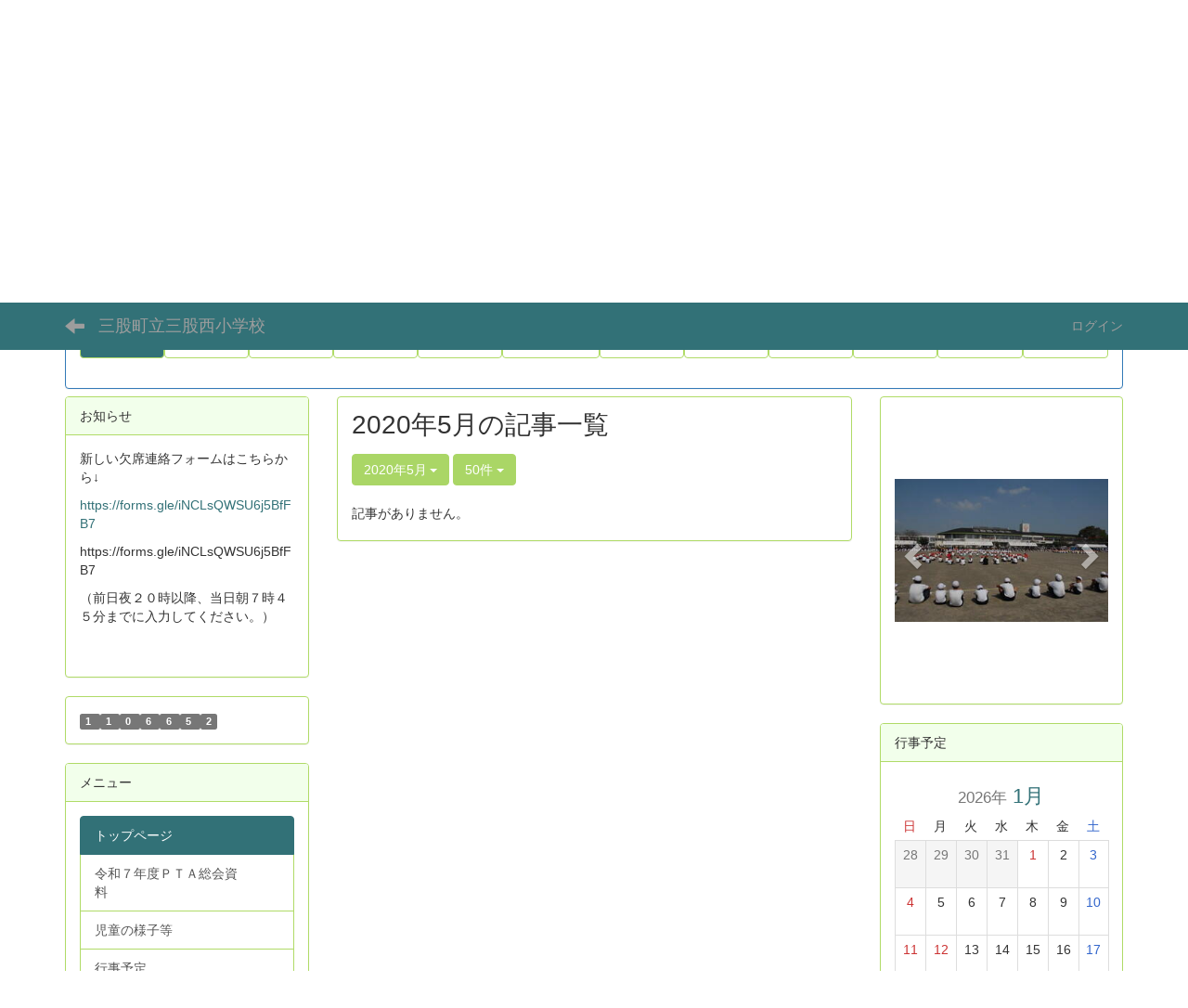

--- FILE ---
content_type: text/html; charset=UTF-8
request_url: https://cms.miyazaki-c.ed.jp/1339/blogs/blog_entries/year_month/30/limit:50/year_month:2020-05?frame_id=67
body_size: 82334
content:
<!DOCTYPE html>
<html lang="ja" ng-app="NetCommonsApp">
	<head>
		<meta charset="utf-8">
		<meta http-equiv="X-UA-Compatible" content="IE=edge">
		<meta name="viewport" content="width=device-width, initial-scale=1">

		<title>トップページ - 三股町立三股西小学校</title>

		<link href="/1339/nc_favicon.ico?1707660674" type="image/x-icon" rel="icon"/><link href="/1339/nc_favicon.ico?1707660674" type="image/x-icon" rel="shortcut icon"/><meta name="description" content="三股町立三股西小学校のWebサイト"/><meta name="keywords" content="宮崎,学校,教育,三股西小学校,三股,小学校,"/><meta name="robots" content="index,follow"/><meta name="copyright" content="Copyright © 三股西小学校 All Rights Reserved."/><meta name="author" content="三股町立三股西小学校"/>
	<link rel="stylesheet" type="text/css" href="/1339/components/bootstrap/dist/css/bootstrap.min.css?1550073338"/>
	<link rel="stylesheet" type="text/css" href="/1339/components/eonasdan-bootstrap-datetimepicker/build/css/bootstrap-datetimepicker.min.css?1608211521"/>
	<link rel="stylesheet" type="text/css" href="/1339/css/net_commons/style.css?1748326617"/>
<link rel="stylesheet" type="text/css" href="/1339/css/workflow/style.css?1696868187"/><link rel="stylesheet" type="text/css" href="/1339/css/likes/style.css?1696844490"/><link rel="stylesheet" type="text/css" href="/1339/css/categories/style.css?1696834130"/><link rel="stylesheet" type="text/css" href="/1339/css/pages/style.css?1696852984"/><link rel="stylesheet" type="text/css" href="/1339/css/boxes/style.css?1696832924"/><link rel="stylesheet" type="text/css" href="/1339/css/blogs/blogs.css?1705623273"/><link rel="stylesheet" type="text/css" href="/1339/css/menus/style.css?1696845998"/><link rel="stylesheet" type="text/css" href="/1339/css/topics/style.css?1696865445"/><link rel="stylesheet" type="text/css" href="/1339/css/links/style.css?1753313552"/><link rel="stylesheet" type="text/css" href="/1339/css/blocks/style.css?1696832320"/><link rel="stylesheet" type="text/css" href="/1339/css/photo_albums/photo_albums.css?1696853286"/><link rel="stylesheet" type="text/css" href="/1339/css/calendars/calendars.css?1748325365"/><link rel="stylesheet" type="text/css" href="/1339/css/frames/style.css?1696842679"/><link rel="stylesheet" type="text/css" href="/1339/css/users/style.css?1696866957"/><link rel="stylesheet" type="text/css" href="/1339/css/user_attributes/style.css?1696865747"/><link rel="stylesheet" type="text/css" href="/1339/css/wysiwyg/style.css?1696868489"/>
	<link rel="stylesheet" type="text/css" href="/1339/css/bootstrap.min.css?1707660674"/>
	<link rel="stylesheet" type="text/css" href="/1339/theme/DefaultGreen/css/style.css?1707660674"/>

	<script type="text/javascript" src="/1339/components/jquery/dist/jquery.min.js?1693229950"></script>
	<script type="text/javascript" src="/1339/components/bootstrap/dist/js/bootstrap.min.js?1550073338"></script>
	<script type="text/javascript" src="/1339/components/angular/angular.min.js?1649369438"></script>
	<script type="text/javascript" src="/1339/components/angular-animate/angular-animate.js?1649369438"></script>
	<script type="text/javascript" src="/1339/components/angular-bootstrap/ui-bootstrap-tpls.min.js?1485610379"></script>
	<script type="text/javascript" src="/1339/js/net_commons/base.js?1748326617"></script>

<script>
NetCommonsApp.constant('NC3_URL', '/1339');
NetCommonsApp.constant('LOGIN_USER', {"id":null});
NetCommonsApp.constant('TITLE_ICON_URL', '/1339');
</script>


<script type="text/javascript" src="/1339/js/likes/likes.js?1696844490"></script><script type="text/javascript" src="/1339/js/net_commons/title_icon_picker.js?1748326617"></script><script type="text/javascript" src="/1339/js/boxes/boxes.js?1696832924"></script><script type="text/javascript" src="/1339/js/blogs/blogs.js?1705623273"></script><script type="text/javascript" src="/1339/js/menus/menus.js?1696845998"></script><script type="text/javascript" src="/1339/js/topics/topics.js?1696865445"></script><script type="text/javascript" src="/1339/js/links/links.js?1753313552"></script><script type="text/javascript" src="/1339/components/moment/min/moment.min.js?1703673318"></script><script type="text/javascript" src="/1339/components/moment/min/moment-with-locales.min.js?1703673318"></script><script type="text/javascript" src="/1339/js/calendars/calendars.js?1748325365"></script><script type="text/javascript" src="/1339/js/users/users.js?1696866957"></script><script type="text/x-mathjax-config">
//<![CDATA[
MathJax.Hub.Config({
	skipStartupTypeset: true,
	tex2jax: {
		inlineMath: [['$$','$$'], ['\\\\(','\\\\)']],
		displayMath: [['\\\\[','\\\\]']]
	},
	asciimath2jax: {
		delimiters: [['$$','$$']]
	}
});

//]]>
</script><script type="text/javascript" src="/1339/components/MathJax/MathJax.js?config=TeX-MML-AM_CHTML"></script><script type="text/javascript">
//<![CDATA[
$(document).ready(function(){
	MathJax.Hub.Queue(['Typeset', MathJax.Hub, 'nc-container']);
});

//]]>
</script>	</head>

	<body class=" body-nologgedin" ng-controller="NetCommons.base">
		
		

<header id="nc-system-header" class="nc-system-header-nologgedin">
	<nav class="navbar navbar-inverse navbar-fixed-top" role="navigation">
		<div class="container clearfix text-nowrap">
			<div class="navbar-header">
				<button type="button" class="navbar-toggle" data-toggle="collapse" data-target="#nc-system-header-navbar">
					<span class="sr-only">Toggle navigation</span>
					<span class="icon-bar"></span>
					<span class="icon-bar"></span>
					<span class="icon-bar"></span>
				</button>

									<a href="/1339/" class="nc-page-refresh pull-left visible-xs navbar-brand"><span class="glyphicon glyphicon-arrow-left"> </span></a>					<a href="/1339/" class="nc-page-refresh pull-left hidden-xs navbar-brand"><span class="glyphicon glyphicon-arrow-left"> </span></a>				
				<a href="/1339/" class="navbar-brand">三股町立三股西小学校</a>			</div>
			<div id="nc-system-header-navbar" class="navbar-collapse collapse">
				<ul class="nav navbar-nav navbar-right">
					
					
					
					
					
																	<li>
							<a href="/1339/auth/login">ログイン</a>						</li>
					
				</ul>
			</div>
		</div>
	</nav>
</header>


<div id="loading" class="nc-loading" ng-show="sending" ng-cloak>
	<img src="/1339/img/net_commons/loading.svg?1748326617" alt=""/></div>

		<main id="nc-container" class="container" ng-init="hashChange()">
			
<header id="container-header">
	
<div class="boxes-1">
	<div id="box-17">
<section class="frame panel panel-default nc-content plugin-announcements">
	
	<div class="panel-body block">
		

	<article>
		<div style="color:rgb(204,204,204);">三股町立三股西小学校のWebサイトへようこそ </div><img title="三股町立三股西小学校" style="margin-left:0px;margin-right:0px;border:0px solid rgb(204,204,204);float:none;" alt="三股町立三股西小学校" class="img-responsive nc3-img nc3-img-block" src="https://cms.miyazaki-c.ed.jp/1339/wysiwyg/image/download/1/1/big" /><br style="clear:both;" />	</article>
	</div>
</section>

<section class="frame panel panel-primary nc-content plugin-menus">
			<div class="panel-heading clearfix">
						<span>メニュー</span>

					</div>
	
	<div class="panel-body block">
		<nav ng-controller="MenusController">
<ul class="list-group nav nav-pills nav-justified menu-footer-tabs">
	<li class="active" ng-click="linkClick('MenuFramesPageFooter924')"><a href="/1339/" id="MenuFramesPageFooter924" title="トップページ" class="clearfix"><span>トップページ</span></a></li><li ng-click="linkClick('MenuFramesPageFooter9243')"><a href="/1339/page_20240415011550" id="MenuFramesPageFooter9243" title="令和７年度ＰＴＡ総会資料" class="clearfix"><span>令和７年度ＰＴＡ総会資料</span></a></li><li ng-click="linkClick('MenuFramesPageFooter9231')"><a href="/1339/児童の様子等" id="MenuFramesPageFooter9231" title="児童の様子等" class="clearfix"><span>児童の様子等</span></a></li><li ng-click="linkClick('MenuFramesPageFooter9223')"><a href="/1339/行事予定" id="MenuFramesPageFooter9223" title="行事予定" class="clearfix"><span>行事予定</span></a></li><li ng-click="linkClick('MenuFramesPageFooter9222')"><a href="/1339/三股西小について" id="MenuFramesPageFooter9222" title="三股西小について" class="clearfix"><span>三股西小について</span></a></li><li ng-click="linkClick('MenuFramesPageFooter9233')"><a href="/1339/お知らせ（文書等）" id="MenuFramesPageFooter9233" title="お知らせ（文書等）" class="clearfix"><span>お知らせ（文書等）</span></a></li><li role="presentation" class="dropdown" ng-click="linkClick('MenuFramesPageFooter9235')"><a href="#" id="MenuFramesPageFooter9235" title="校時程" class="clearfix dropdown-toggle" data-toggle="dropdown" href="" role="button" aria-haspopup="true" aria-expanded="false"><span>校時程</span> <span class="caret"></span></a><ul class="dropdown-menu"><li class="dropdown-header">校時程</li><li role="separator" class="divider"></li></li><li><a href="/1339/page_20240402052956/page_20240402053703" id="MenuFramesPageFooter9236" class="clearfix menu-tree-0"><span class="pull-left">校時程</span><span class="pull-right"></span></a></li></ul></li><li role="presentation" class="dropdown" ng-click="linkClick('MenuFramesPageFooter9240')"><a href="/1339/page_20240408061542" id="MenuFramesPageFooter9240" title="月別行事予定表" class="clearfix dropdown-toggle"><span>月別行事予定表</span> <span class="caret"></span></a></li><li ng-click="linkClick('MenuFramesPageFooter9226')"><a href="/1339/交通アクセス" id="MenuFramesPageFooter9226" title="交通アクセス" class="clearfix"><span>交通アクセス</span></a></li><li ng-click="linkClick('MenuFramesPageFooter9227')"><a href="/1339/いじめ防止基本方針" id="MenuFramesPageFooter9227" title="いじめ防止基本方針" class="clearfix"><span>いじめ防止基本方針</span></a></li><li ng-click="linkClick('MenuFramesPageFooter9225')"><a href="/1339/リンク" id="MenuFramesPageFooter9225" title="リンク" class="clearfix"><span>リンク</span></a></li><li ng-click="linkClick('MenuFramesPageFooter9234')"><a href="/1339/購買部価格表" id="MenuFramesPageFooter9234" title="購買部価格表" class="clearfix"><span>購買部価格表</span></a></li></ul>
</nav>	</div>
</section>
</div></div>
</header>

			<div class="row">
				<div id="container-main" role="main" class="col-md-6 col-md-push-3">
<section id="frame-67" class="frame panel panel-default nc-content plugin-blogs">
	
	<div class="panel-body block">
		
<article class="blogEntries index " ng-controller="Blogs.Entries" ng-init="init(67)">
	<h1 class="blogs_blogTitle">2020年5月の記事一覧</h1>

	<header class="clearfix blogs_navigation_header">
		<div class="pull-left">
			<span class="dropdown">
				<button class="btn btn-default dropdown-toggle" type="button" id="dropdownMenu1" data-toggle="dropdown" aria-expanded="true">
					<span class="pull-left nc-drop-down-ellipsis">
						2020年5月					</span>
					<span class="pull-right">
						<span class="caret"></span>
					</span>
				</button>
				<ul class="dropdown-menu" role="menu" aria-labelledby="dropdownMenu1">
					<li role="presentation"><a role="menuitem" tabindex="-1" href="/1339/blogs/blog_entries/index/30?frame_id=67">全ての記事</a></li>

											<li role="presentation" class="dropdown-header">カテゴリ</li>

						


	<li>
		<a href="/1339/blogs/blog_entries/index/30/category_id:16?frame_id=67">今日の出来事</a>	</li>
	<li>
		<a href="/1339/blogs/blog_entries/index/30/category_id:17?frame_id=67">連絡事項</a>	</li>
	<li>
		<a href="/1339/blogs/blog_entries/index/30/category_id:18?frame_id=67">報告事項</a>	</li>
	<li>
		<a href="/1339/blogs/blog_entries/index/30/category_id:19?frame_id=67">ニュース</a>	</li>
	<li>
		<a href="/1339/blogs/blog_entries/index/30/category_id:20?frame_id=67">総合学習</a>	</li>


					
					<li role="presentation" class="divider"></li>

					<li role="presentation" class="dropdown-header">アーカイブ</li>
					
						<li role="presentation"><a role="menuitem" tabindex="-1" href="/1339/blogs/blog_entries/year_month/30/year_month:2026-01?frame_id=67">2026年1月 (13)</a></li>
					
						<li role="presentation"><a role="menuitem" tabindex="-1" href="/1339/blogs/blog_entries/year_month/30/year_month:2025-12?frame_id=67">2025年12月 (18)</a></li>
					
						<li role="presentation"><a role="menuitem" tabindex="-1" href="/1339/blogs/blog_entries/year_month/30/year_month:2025-11?frame_id=67">2025年11月 (18)</a></li>
					
						<li role="presentation"><a role="menuitem" tabindex="-1" href="/1339/blogs/blog_entries/year_month/30/year_month:2025-10?frame_id=67">2025年10月 (21)</a></li>
					
						<li role="presentation"><a role="menuitem" tabindex="-1" href="/1339/blogs/blog_entries/year_month/30/year_month:2025-09?frame_id=67">2025年9月 (20)</a></li>
					
						<li role="presentation"><a role="menuitem" tabindex="-1" href="/1339/blogs/blog_entries/year_month/30/year_month:2025-08?frame_id=67">2025年8月 (4)</a></li>
					
						<li role="presentation"><a role="menuitem" tabindex="-1" href="/1339/blogs/blog_entries/year_month/30/year_month:2025-07?frame_id=67">2025年7月 (20)</a></li>
					
						<li role="presentation"><a role="menuitem" tabindex="-1" href="/1339/blogs/blog_entries/year_month/30/year_month:2025-06?frame_id=67">2025年6月 (23)</a></li>
					
						<li role="presentation"><a role="menuitem" tabindex="-1" href="/1339/blogs/blog_entries/year_month/30/year_month:2025-05?frame_id=67">2025年5月 (23)</a></li>
					
						<li role="presentation"><a role="menuitem" tabindex="-1" href="/1339/blogs/blog_entries/year_month/30/year_month:2025-04?frame_id=67">2025年4月 (15)</a></li>
					
						<li role="presentation"><a role="menuitem" tabindex="-1" href="/1339/blogs/blog_entries/year_month/30/year_month:2025-03?frame_id=67">2025年3月 (0)</a></li>
					
						<li role="presentation"><a role="menuitem" tabindex="-1" href="/1339/blogs/blog_entries/year_month/30/year_month:2025-02?frame_id=67">2025年2月 (1)</a></li>
					
						<li role="presentation"><a role="menuitem" tabindex="-1" href="/1339/blogs/blog_entries/year_month/30/year_month:2025-01?frame_id=67">2025年1月 (3)</a></li>
					
						<li role="presentation"><a role="menuitem" tabindex="-1" href="/1339/blogs/blog_entries/year_month/30/year_month:2024-12?frame_id=67">2024年12月 (3)</a></li>
					
						<li role="presentation"><a role="menuitem" tabindex="-1" href="/1339/blogs/blog_entries/year_month/30/year_month:2024-11?frame_id=67">2024年11月 (1)</a></li>
					
						<li role="presentation"><a role="menuitem" tabindex="-1" href="/1339/blogs/blog_entries/year_month/30/year_month:2024-10?frame_id=67">2024年10月 (2)</a></li>
					
						<li role="presentation"><a role="menuitem" tabindex="-1" href="/1339/blogs/blog_entries/year_month/30/year_month:2024-09?frame_id=67">2024年9月 (4)</a></li>
					
						<li role="presentation"><a role="menuitem" tabindex="-1" href="/1339/blogs/blog_entries/year_month/30/year_month:2024-08?frame_id=67">2024年8月 (1)</a></li>
					
						<li role="presentation"><a role="menuitem" tabindex="-1" href="/1339/blogs/blog_entries/year_month/30/year_month:2024-07?frame_id=67">2024年7月 (6)</a></li>
					
						<li role="presentation"><a role="menuitem" tabindex="-1" href="/1339/blogs/blog_entries/year_month/30/year_month:2024-06?frame_id=67">2024年6月 (4)</a></li>
					
						<li role="presentation"><a role="menuitem" tabindex="-1" href="/1339/blogs/blog_entries/year_month/30/year_month:2024-05?frame_id=67">2024年5月 (10)</a></li>
					
						<li role="presentation"><a role="menuitem" tabindex="-1" href="/1339/blogs/blog_entries/year_month/30/year_month:2024-04?frame_id=67">2024年4月 (4)</a></li>
					
						<li role="presentation"><a role="menuitem" tabindex="-1" href="/1339/blogs/blog_entries/year_month/30/year_month:2024-03?frame_id=67">2024年3月 (3)</a></li>
					
						<li role="presentation"><a role="menuitem" tabindex="-1" href="/1339/blogs/blog_entries/year_month/30/year_month:2024-02?frame_id=67">2024年2月 (4)</a></li>
					
						<li role="presentation"><a role="menuitem" tabindex="-1" href="/1339/blogs/blog_entries/year_month/30/year_month:2024-01?frame_id=67">2024年1月 (5)</a></li>
					
						<li role="presentation"><a role="menuitem" tabindex="-1" href="/1339/blogs/blog_entries/year_month/30/year_month:2023-12?frame_id=67">2023年12月 (0)</a></li>
					
						<li role="presentation"><a role="menuitem" tabindex="-1" href="/1339/blogs/blog_entries/year_month/30/year_month:2023-11?frame_id=67">2023年11月 (10)</a></li>
					
						<li role="presentation"><a role="menuitem" tabindex="-1" href="/1339/blogs/blog_entries/year_month/30/year_month:2023-10?frame_id=67">2023年10月 (4)</a></li>
					
						<li role="presentation"><a role="menuitem" tabindex="-1" href="/1339/blogs/blog_entries/year_month/30/year_month:2023-09?frame_id=67">2023年9月 (3)</a></li>
					
						<li role="presentation"><a role="menuitem" tabindex="-1" href="/1339/blogs/blog_entries/year_month/30/year_month:2023-08?frame_id=67">2023年8月 (2)</a></li>
					
						<li role="presentation"><a role="menuitem" tabindex="-1" href="/1339/blogs/blog_entries/year_month/30/year_month:2023-07?frame_id=67">2023年7月 (1)</a></li>
					
						<li role="presentation"><a role="menuitem" tabindex="-1" href="/1339/blogs/blog_entries/year_month/30/year_month:2023-06?frame_id=67">2023年6月 (3)</a></li>
					
						<li role="presentation"><a role="menuitem" tabindex="-1" href="/1339/blogs/blog_entries/year_month/30/year_month:2023-05?frame_id=67">2023年5月 (7)</a></li>
					
						<li role="presentation"><a role="menuitem" tabindex="-1" href="/1339/blogs/blog_entries/year_month/30/year_month:2023-04?frame_id=67">2023年4月 (1)</a></li>
					
						<li role="presentation"><a role="menuitem" tabindex="-1" href="/1339/blogs/blog_entries/year_month/30/year_month:2023-03?frame_id=67">2023年3月 (4)</a></li>
					
						<li role="presentation"><a role="menuitem" tabindex="-1" href="/1339/blogs/blog_entries/year_month/30/year_month:2023-02?frame_id=67">2023年2月 (1)</a></li>
					
						<li role="presentation"><a role="menuitem" tabindex="-1" href="/1339/blogs/blog_entries/year_month/30/year_month:2023-01?frame_id=67">2023年1月 (0)</a></li>
					
						<li role="presentation"><a role="menuitem" tabindex="-1" href="/1339/blogs/blog_entries/year_month/30/year_month:2022-12?frame_id=67">2022年12月 (2)</a></li>
					
						<li role="presentation"><a role="menuitem" tabindex="-1" href="/1339/blogs/blog_entries/year_month/30/year_month:2022-11?frame_id=67">2022年11月 (3)</a></li>
					
						<li role="presentation"><a role="menuitem" tabindex="-1" href="/1339/blogs/blog_entries/year_month/30/year_month:2022-10?frame_id=67">2022年10月 (10)</a></li>
					
						<li role="presentation"><a role="menuitem" tabindex="-1" href="/1339/blogs/blog_entries/year_month/30/year_month:2022-09?frame_id=67">2022年9月 (1)</a></li>
					
						<li role="presentation"><a role="menuitem" tabindex="-1" href="/1339/blogs/blog_entries/year_month/30/year_month:2022-08?frame_id=67">2022年8月 (2)</a></li>
					
						<li role="presentation"><a role="menuitem" tabindex="-1" href="/1339/blogs/blog_entries/year_month/30/year_month:2022-07?frame_id=67">2022年7月 (6)</a></li>
					
						<li role="presentation"><a role="menuitem" tabindex="-1" href="/1339/blogs/blog_entries/year_month/30/year_month:2022-06?frame_id=67">2022年6月 (4)</a></li>
					
						<li role="presentation"><a role="menuitem" tabindex="-1" href="/1339/blogs/blog_entries/year_month/30/year_month:2022-05?frame_id=67">2022年5月 (7)</a></li>
					
						<li role="presentation"><a role="menuitem" tabindex="-1" href="/1339/blogs/blog_entries/year_month/30/year_month:2022-04?frame_id=67">2022年4月 (3)</a></li>
					
						<li role="presentation"><a role="menuitem" tabindex="-1" href="/1339/blogs/blog_entries/year_month/30/year_month:2022-03?frame_id=67">2022年3月 (1)</a></li>
					
						<li role="presentation"><a role="menuitem" tabindex="-1" href="/1339/blogs/blog_entries/year_month/30/year_month:2022-02?frame_id=67">2022年2月 (1)</a></li>
					
						<li role="presentation"><a role="menuitem" tabindex="-1" href="/1339/blogs/blog_entries/year_month/30/year_month:2022-01?frame_id=67">2022年1月 (5)</a></li>
					
						<li role="presentation"><a role="menuitem" tabindex="-1" href="/1339/blogs/blog_entries/year_month/30/year_month:2021-12?frame_id=67">2021年12月 (5)</a></li>
					
						<li role="presentation"><a role="menuitem" tabindex="-1" href="/1339/blogs/blog_entries/year_month/30/year_month:2021-11?frame_id=67">2021年11月 (3)</a></li>
					
						<li role="presentation"><a role="menuitem" tabindex="-1" href="/1339/blogs/blog_entries/year_month/30/year_month:2021-10?frame_id=67">2021年10月 (11)</a></li>
					
						<li role="presentation"><a role="menuitem" tabindex="-1" href="/1339/blogs/blog_entries/year_month/30/year_month:2021-09?frame_id=67">2021年9月 (3)</a></li>
					
						<li role="presentation"><a role="menuitem" tabindex="-1" href="/1339/blogs/blog_entries/year_month/30/year_month:2021-08?frame_id=67">2021年8月 (4)</a></li>
					
						<li role="presentation"><a role="menuitem" tabindex="-1" href="/1339/blogs/blog_entries/year_month/30/year_month:2021-07?frame_id=67">2021年7月 (3)</a></li>
					
						<li role="presentation"><a role="menuitem" tabindex="-1" href="/1339/blogs/blog_entries/year_month/30/year_month:2021-06?frame_id=67">2021年6月 (7)</a></li>
					
						<li role="presentation"><a role="menuitem" tabindex="-1" href="/1339/blogs/blog_entries/year_month/30/year_month:2021-05?frame_id=67">2021年5月 (3)</a></li>
					
						<li role="presentation"><a role="menuitem" tabindex="-1" href="/1339/blogs/blog_entries/year_month/30/year_month:2021-04?frame_id=67">2021年4月 (2)</a></li>
					
						<li role="presentation"><a role="menuitem" tabindex="-1" href="/1339/blogs/blog_entries/year_month/30/year_month:2021-03?frame_id=67">2021年3月 (3)</a></li>
					
						<li role="presentation"><a role="menuitem" tabindex="-1" href="/1339/blogs/blog_entries/year_month/30/year_month:2021-02?frame_id=67">2021年2月 (4)</a></li>
					
						<li role="presentation"><a role="menuitem" tabindex="-1" href="/1339/blogs/blog_entries/year_month/30/year_month:2021-01?frame_id=67">2021年1月 (1)</a></li>
					
						<li role="presentation"><a role="menuitem" tabindex="-1" href="/1339/blogs/blog_entries/year_month/30/year_month:2020-12?frame_id=67">2020年12月 (0)</a></li>
					
						<li role="presentation"><a role="menuitem" tabindex="-1" href="/1339/blogs/blog_entries/year_month/30/year_month:2020-11?frame_id=67">2020年11月 (0)</a></li>
					
						<li role="presentation"><a role="menuitem" tabindex="-1" href="/1339/blogs/blog_entries/year_month/30/year_month:2020-10?frame_id=67">2020年10月 (0)</a></li>
					
						<li role="presentation"><a role="menuitem" tabindex="-1" href="/1339/blogs/blog_entries/year_month/30/year_month:2020-09?frame_id=67">2020年9月 (2)</a></li>
					
						<li role="presentation"><a role="menuitem" tabindex="-1" href="/1339/blogs/blog_entries/year_month/30/year_month:2020-08?frame_id=67">2020年8月 (0)</a></li>
					
						<li role="presentation"><a role="menuitem" tabindex="-1" href="/1339/blogs/blog_entries/year_month/30/year_month:2020-07?frame_id=67">2020年7月 (0)</a></li>
					
						<li role="presentation"><a role="menuitem" tabindex="-1" href="/1339/blogs/blog_entries/year_month/30/year_month:2020-06?frame_id=67">2020年6月 (2)</a></li>
					
						<li role="presentation"><a role="menuitem" tabindex="-1" href="/1339/blogs/blog_entries/year_month/30/year_month:2020-05?frame_id=67">2020年5月 (0)</a></li>
					
						<li role="presentation"><a role="menuitem" tabindex="-1" href="/1339/blogs/blog_entries/year_month/30/year_month:2020-04?frame_id=67">2020年4月 (0)</a></li>
					
						<li role="presentation"><a role="menuitem" tabindex="-1" href="/1339/blogs/blog_entries/year_month/30/year_month:2020-03?frame_id=67">2020年3月 (2)</a></li>
					
						<li role="presentation"><a role="menuitem" tabindex="-1" href="/1339/blogs/blog_entries/year_month/30/year_month:2020-02?frame_id=67">2020年2月 (7)</a></li>
					
						<li role="presentation"><a role="menuitem" tabindex="-1" href="/1339/blogs/blog_entries/year_month/30/year_month:2020-01?frame_id=67">2020年1月 (7)</a></li>
					
						<li role="presentation"><a role="menuitem" tabindex="-1" href="/1339/blogs/blog_entries/year_month/30/year_month:2019-12?frame_id=67">2019年12月 (6)</a></li>
					
						<li role="presentation"><a role="menuitem" tabindex="-1" href="/1339/blogs/blog_entries/year_month/30/year_month:2019-11?frame_id=67">2019年11月 (10)</a></li>
					
						<li role="presentation"><a role="menuitem" tabindex="-1" href="/1339/blogs/blog_entries/year_month/30/year_month:2019-10?frame_id=67">2019年10月 (9)</a></li>
					
						<li role="presentation"><a role="menuitem" tabindex="-1" href="/1339/blogs/blog_entries/year_month/30/year_month:2019-09?frame_id=67">2019年9月 (5)</a></li>
					
						<li role="presentation"><a role="menuitem" tabindex="-1" href="/1339/blogs/blog_entries/year_month/30/year_month:2019-08?frame_id=67">2019年8月 (3)</a></li>
					
						<li role="presentation"><a role="menuitem" tabindex="-1" href="/1339/blogs/blog_entries/year_month/30/year_month:2019-07?frame_id=67">2019年7月 (7)</a></li>
					
						<li role="presentation"><a role="menuitem" tabindex="-1" href="/1339/blogs/blog_entries/year_month/30/year_month:2019-06?frame_id=67">2019年6月 (8)</a></li>
					
						<li role="presentation"><a role="menuitem" tabindex="-1" href="/1339/blogs/blog_entries/year_month/30/year_month:2019-05?frame_id=67">2019年5月 (6)</a></li>
					
						<li role="presentation"><a role="menuitem" tabindex="-1" href="/1339/blogs/blog_entries/year_month/30/year_month:2019-04?frame_id=67">2019年4月 (6)</a></li>
					
						<li role="presentation"><a role="menuitem" tabindex="-1" href="/1339/blogs/blog_entries/year_month/30/year_month:2019-03?frame_id=67">2019年3月 (7)</a></li>
					
						<li role="presentation"><a role="menuitem" tabindex="-1" href="/1339/blogs/blog_entries/year_month/30/year_month:2019-02?frame_id=67">2019年2月 (5)</a></li>
					
						<li role="presentation"><a role="menuitem" tabindex="-1" href="/1339/blogs/blog_entries/year_month/30/year_month:2019-01?frame_id=67">2019年1月 (10)</a></li>
					
						<li role="presentation"><a role="menuitem" tabindex="-1" href="/1339/blogs/blog_entries/year_month/30/year_month:2018-12?frame_id=67">2018年12月 (6)</a></li>
					
						<li role="presentation"><a role="menuitem" tabindex="-1" href="/1339/blogs/blog_entries/year_month/30/year_month:2018-11?frame_id=67">2018年11月 (9)</a></li>
					
						<li role="presentation"><a role="menuitem" tabindex="-1" href="/1339/blogs/blog_entries/year_month/30/year_month:2018-10?frame_id=67">2018年10月 (7)</a></li>
					
						<li role="presentation"><a role="menuitem" tabindex="-1" href="/1339/blogs/blog_entries/year_month/30/year_month:2018-09?frame_id=67">2018年9月 (7)</a></li>
					
						<li role="presentation"><a role="menuitem" tabindex="-1" href="/1339/blogs/blog_entries/year_month/30/year_month:2018-08?frame_id=67">2018年8月 (2)</a></li>
					
						<li role="presentation"><a role="menuitem" tabindex="-1" href="/1339/blogs/blog_entries/year_month/30/year_month:2018-07?frame_id=67">2018年7月 (10)</a></li>
					
						<li role="presentation"><a role="menuitem" tabindex="-1" href="/1339/blogs/blog_entries/year_month/30/year_month:2018-06?frame_id=67">2018年6月 (9)</a></li>
					
						<li role="presentation"><a role="menuitem" tabindex="-1" href="/1339/blogs/blog_entries/year_month/30/year_month:2018-05?frame_id=67">2018年5月 (4)</a></li>
					
						<li role="presentation"><a role="menuitem" tabindex="-1" href="/1339/blogs/blog_entries/year_month/30/year_month:2018-04?frame_id=67">2018年4月 (0)</a></li>
					
						<li role="presentation"><a role="menuitem" tabindex="-1" href="/1339/blogs/blog_entries/year_month/30/year_month:2018-03?frame_id=67">2018年3月 (0)</a></li>
					
						<li role="presentation"><a role="menuitem" tabindex="-1" href="/1339/blogs/blog_entries/year_month/30/year_month:2018-02?frame_id=67">2018年2月 (0)</a></li>
					
						<li role="presentation"><a role="menuitem" tabindex="-1" href="/1339/blogs/blog_entries/year_month/30/year_month:2018-01?frame_id=67">2018年1月 (0)</a></li>
					
						<li role="presentation"><a role="menuitem" tabindex="-1" href="/1339/blogs/blog_entries/year_month/30/year_month:2017-12?frame_id=67">2017年12月 (0)</a></li>
					
						<li role="presentation"><a role="menuitem" tabindex="-1" href="/1339/blogs/blog_entries/year_month/30/year_month:2017-11?frame_id=67">2017年11月 (0)</a></li>
					
						<li role="presentation"><a role="menuitem" tabindex="-1" href="/1339/blogs/blog_entries/year_month/30/year_month:2017-10?frame_id=67">2017年10月 (14)</a></li>
					
						<li role="presentation"><a role="menuitem" tabindex="-1" href="/1339/blogs/blog_entries/year_month/30/year_month:2017-09?frame_id=67">2017年9月 (0)</a></li>
					
						<li role="presentation"><a role="menuitem" tabindex="-1" href="/1339/blogs/blog_entries/year_month/30/year_month:2017-08?frame_id=67">2017年8月 (1)</a></li>
					
						<li role="presentation"><a role="menuitem" tabindex="-1" href="/1339/blogs/blog_entries/year_month/30/year_month:2017-07?frame_id=67">2017年7月 (3)</a></li>
					
						<li role="presentation"><a role="menuitem" tabindex="-1" href="/1339/blogs/blog_entries/year_month/30/year_month:2017-06?frame_id=67">2017年6月 (3)</a></li>
					
						<li role="presentation"><a role="menuitem" tabindex="-1" href="/1339/blogs/blog_entries/year_month/30/year_month:2017-05?frame_id=67">2017年5月 (11)</a></li>
					
						<li role="presentation"><a role="menuitem" tabindex="-1" href="/1339/blogs/blog_entries/year_month/30/year_month:2017-04?frame_id=67">2017年4月 (3)</a></li>
					
						<li role="presentation"><a role="menuitem" tabindex="-1" href="/1339/blogs/blog_entries/year_month/30/year_month:2017-03?frame_id=67">2017年3月 (5)</a></li>
					
						<li role="presentation"><a role="menuitem" tabindex="-1" href="/1339/blogs/blog_entries/year_month/30/year_month:2017-02?frame_id=67">2017年2月 (8)</a></li>
					
						<li role="presentation"><a role="menuitem" tabindex="-1" href="/1339/blogs/blog_entries/year_month/30/year_month:2017-01?frame_id=67">2017年1月 (5)</a></li>
					
						<li role="presentation"><a role="menuitem" tabindex="-1" href="/1339/blogs/blog_entries/year_month/30/year_month:2016-12?frame_id=67">2016年12月 (5)</a></li>
					
						<li role="presentation"><a role="menuitem" tabindex="-1" href="/1339/blogs/blog_entries/year_month/30/year_month:2016-11?frame_id=67">2016年11月 (7)</a></li>
					
						<li role="presentation"><a role="menuitem" tabindex="-1" href="/1339/blogs/blog_entries/year_month/30/year_month:2016-10?frame_id=67">2016年10月 (24)</a></li>
					
						<li role="presentation"><a role="menuitem" tabindex="-1" href="/1339/blogs/blog_entries/year_month/30/year_month:2016-09?frame_id=67">2016年9月 (8)</a></li>
					
						<li role="presentation"><a role="menuitem" tabindex="-1" href="/1339/blogs/blog_entries/year_month/30/year_month:2016-08?frame_id=67">2016年8月 (3)</a></li>
					
						<li role="presentation"><a role="menuitem" tabindex="-1" href="/1339/blogs/blog_entries/year_month/30/year_month:2016-07?frame_id=67">2016年7月 (7)</a></li>
					
						<li role="presentation"><a role="menuitem" tabindex="-1" href="/1339/blogs/blog_entries/year_month/30/year_month:2016-06?frame_id=67">2016年6月 (0)</a></li>
					
						<li role="presentation"><a role="menuitem" tabindex="-1" href="/1339/blogs/blog_entries/year_month/30/year_month:2016-05?frame_id=67">2016年5月 (0)</a></li>
					
						<li role="presentation"><a role="menuitem" tabindex="-1" href="/1339/blogs/blog_entries/year_month/30/year_month:2016-04?frame_id=67">2016年4月 (0)</a></li>
					
						<li role="presentation"><a role="menuitem" tabindex="-1" href="/1339/blogs/blog_entries/year_month/30/year_month:2016-03?frame_id=67">2016年3月 (0)</a></li>
					
						<li role="presentation"><a role="menuitem" tabindex="-1" href="/1339/blogs/blog_entries/year_month/30/year_month:2016-02?frame_id=67">2016年2月 (0)</a></li>
					
						<li role="presentation"><a role="menuitem" tabindex="-1" href="/1339/blogs/blog_entries/year_month/30/year_month:2016-01?frame_id=67">2016年1月 (0)</a></li>
					
						<li role="presentation"><a role="menuitem" tabindex="-1" href="/1339/blogs/blog_entries/year_month/30/year_month:2015-12?frame_id=67">2015年12月 (0)</a></li>
					
						<li role="presentation"><a role="menuitem" tabindex="-1" href="/1339/blogs/blog_entries/year_month/30/year_month:2015-11?frame_id=67">2015年11月 (1)</a></li>
					
						<li role="presentation"><a role="menuitem" tabindex="-1" href="/1339/blogs/blog_entries/year_month/30/year_month:2015-10?frame_id=67">2015年10月 (2)</a></li>
					
						<li role="presentation"><a role="menuitem" tabindex="-1" href="/1339/blogs/blog_entries/year_month/30/year_month:2015-09?frame_id=67">2015年9月 (2)</a></li>
					
						<li role="presentation"><a role="menuitem" tabindex="-1" href="/1339/blogs/blog_entries/year_month/30/year_month:2015-08?frame_id=67">2015年8月 (1)</a></li>
					
						<li role="presentation"><a role="menuitem" tabindex="-1" href="/1339/blogs/blog_entries/year_month/30/year_month:2015-07?frame_id=67">2015年7月 (0)</a></li>
					
						<li role="presentation"><a role="menuitem" tabindex="-1" href="/1339/blogs/blog_entries/year_month/30/year_month:2015-06?frame_id=67">2015年6月 (1)</a></li>
					
						<li role="presentation"><a role="menuitem" tabindex="-1" href="/1339/blogs/blog_entries/year_month/30/year_month:2015-05?frame_id=67">2015年5月 (0)</a></li>
					
						<li role="presentation"><a role="menuitem" tabindex="-1" href="/1339/blogs/blog_entries/year_month/30/year_month:2015-04?frame_id=67">2015年4月 (1)</a></li>
					
						<li role="presentation"><a role="menuitem" tabindex="-1" href="/1339/blogs/blog_entries/year_month/30/year_month:2015-03?frame_id=67">2015年3月 (0)</a></li>
					
						<li role="presentation"><a role="menuitem" tabindex="-1" href="/1339/blogs/blog_entries/year_month/30/year_month:2015-02?frame_id=67">2015年2月 (0)</a></li>
					
						<li role="presentation"><a role="menuitem" tabindex="-1" href="/1339/blogs/blog_entries/year_month/30/year_month:2015-01?frame_id=67">2015年1月 (0)</a></li>
					
						<li role="presentation"><a role="menuitem" tabindex="-1" href="/1339/blogs/blog_entries/year_month/30/year_month:2014-12?frame_id=67">2014年12月 (0)</a></li>
					
						<li role="presentation"><a role="menuitem" tabindex="-1" href="/1339/blogs/blog_entries/year_month/30/year_month:2014-11?frame_id=67">2014年11月 (0)</a></li>
					
						<li role="presentation"><a role="menuitem" tabindex="-1" href="/1339/blogs/blog_entries/year_month/30/year_month:2014-10?frame_id=67">2014年10月 (1)</a></li>
					
						<li role="presentation"><a role="menuitem" tabindex="-1" href="/1339/blogs/blog_entries/year_month/30/year_month:2014-09?frame_id=67">2014年9月 (0)</a></li>
					
						<li role="presentation"><a role="menuitem" tabindex="-1" href="/1339/blogs/blog_entries/year_month/30/year_month:2014-08?frame_id=67">2014年8月 (0)</a></li>
					
						<li role="presentation"><a role="menuitem" tabindex="-1" href="/1339/blogs/blog_entries/year_month/30/year_month:2014-07?frame_id=67">2014年7月 (0)</a></li>
					
						<li role="presentation"><a role="menuitem" tabindex="-1" href="/1339/blogs/blog_entries/year_month/30/year_month:2014-06?frame_id=67">2014年6月 (0)</a></li>
					
						<li role="presentation"><a role="menuitem" tabindex="-1" href="/1339/blogs/blog_entries/year_month/30/year_month:2014-05?frame_id=67">2014年5月 (0)</a></li>
					
						<li role="presentation"><a role="menuitem" tabindex="-1" href="/1339/blogs/blog_entries/year_month/30/year_month:2014-04?frame_id=67">2014年4月 (0)</a></li>
					
						<li role="presentation"><a role="menuitem" tabindex="-1" href="/1339/blogs/blog_entries/year_month/30/year_month:2014-03?frame_id=67">2014年3月 (0)</a></li>
					
						<li role="presentation"><a role="menuitem" tabindex="-1" href="/1339/blogs/blog_entries/year_month/30/year_month:2014-02?frame_id=67">2014年2月 (0)</a></li>
					
						<li role="presentation"><a role="menuitem" tabindex="-1" href="/1339/blogs/blog_entries/year_month/30/year_month:2014-01?frame_id=67">2014年1月 (0)</a></li>
					
						<li role="presentation"><a role="menuitem" tabindex="-1" href="/1339/blogs/blog_entries/year_month/30/year_month:2013-12?frame_id=67">2013年12月 (0)</a></li>
					
						<li role="presentation"><a role="menuitem" tabindex="-1" href="/1339/blogs/blog_entries/year_month/30/year_month:2013-11?frame_id=67">2013年11月 (0)</a></li>
					
						<li role="presentation"><a role="menuitem" tabindex="-1" href="/1339/blogs/blog_entries/year_month/30/year_month:2013-10?frame_id=67">2013年10月 (0)</a></li>
					
						<li role="presentation"><a role="menuitem" tabindex="-1" href="/1339/blogs/blog_entries/year_month/30/year_month:2013-09?frame_id=67">2013年9月 (2)</a></li>
					
						<li role="presentation"><a role="menuitem" tabindex="-1" href="/1339/blogs/blog_entries/year_month/30/year_month:2013-08?frame_id=67">2013年8月 (0)</a></li>
					
						<li role="presentation"><a role="menuitem" tabindex="-1" href="/1339/blogs/blog_entries/year_month/30/year_month:2013-07?frame_id=67">2013年7月 (0)</a></li>
					
						<li role="presentation"><a role="menuitem" tabindex="-1" href="/1339/blogs/blog_entries/year_month/30/year_month:2013-06?frame_id=67">2013年6月 (1)</a></li>
					
						<li role="presentation"><a role="menuitem" tabindex="-1" href="/1339/blogs/blog_entries/year_month/30/year_month:2013-05?frame_id=67">2013年5月 (0)</a></li>
					
						<li role="presentation"><a role="menuitem" tabindex="-1" href="/1339/blogs/blog_entries/year_month/30/year_month:2013-04?frame_id=67">2013年4月 (2)</a></li>
					
						<li role="presentation"><a role="menuitem" tabindex="-1" href="/1339/blogs/blog_entries/year_month/30/year_month:2013-03?frame_id=67">2013年3月 (0)</a></li>
					
						<li role="presentation"><a role="menuitem" tabindex="-1" href="/1339/blogs/blog_entries/year_month/30/year_month:2013-02?frame_id=67">2013年2月 (0)</a></li>
					
						<li role="presentation"><a role="menuitem" tabindex="-1" href="/1339/blogs/blog_entries/year_month/30/year_month:2013-01?frame_id=67">2013年1月 (0)</a></li>
					
						<li role="presentation"><a role="menuitem" tabindex="-1" href="/1339/blogs/blog_entries/year_month/30/year_month:2012-12?frame_id=67">2012年12月 (0)</a></li>
					
						<li role="presentation"><a role="menuitem" tabindex="-1" href="/1339/blogs/blog_entries/year_month/30/year_month:2012-11?frame_id=67">2012年11月 (0)</a></li>
					
						<li role="presentation"><a role="menuitem" tabindex="-1" href="/1339/blogs/blog_entries/year_month/30/year_month:2012-10?frame_id=67">2012年10月 (0)</a></li>
					
						<li role="presentation"><a role="menuitem" tabindex="-1" href="/1339/blogs/blog_entries/year_month/30/year_month:2012-09?frame_id=67">2012年9月 (1)</a></li>
					
						<li role="presentation"><a role="menuitem" tabindex="-1" href="/1339/blogs/blog_entries/year_month/30/year_month:2012-08?frame_id=67">2012年8月 (0)</a></li>
					
						<li role="presentation"><a role="menuitem" tabindex="-1" href="/1339/blogs/blog_entries/year_month/30/year_month:2012-07?frame_id=67">2012年7月 (0)</a></li>
					
						<li role="presentation"><a role="menuitem" tabindex="-1" href="/1339/blogs/blog_entries/year_month/30/year_month:2012-06?frame_id=67">2012年6月 (0)</a></li>
					
						<li role="presentation"><a role="menuitem" tabindex="-1" href="/1339/blogs/blog_entries/year_month/30/year_month:2012-05?frame_id=67">2012年5月 (0)</a></li>
					
						<li role="presentation"><a role="menuitem" tabindex="-1" href="/1339/blogs/blog_entries/year_month/30/year_month:2012-04?frame_id=67">2012年4月 (1)</a></li>
					
						<li role="presentation"><a role="menuitem" tabindex="-1" href="/1339/blogs/blog_entries/year_month/30/year_month:2012-03?frame_id=67">2012年3月 (0)</a></li>
					
						<li role="presentation"><a role="menuitem" tabindex="-1" href="/1339/blogs/blog_entries/year_month/30/year_month:2012-02?frame_id=67">2012年2月 (0)</a></li>
					
						<li role="presentation"><a role="menuitem" tabindex="-1" href="/1339/blogs/blog_entries/year_month/30/year_month:2012-01?frame_id=67">2012年1月 (0)</a></li>
					
						<li role="presentation"><a role="menuitem" tabindex="-1" href="/1339/blogs/blog_entries/year_month/30/year_month:2011-12?frame_id=67">2011年12月 (0)</a></li>
					
						<li role="presentation"><a role="menuitem" tabindex="-1" href="/1339/blogs/blog_entries/year_month/30/year_month:2011-11?frame_id=67">2011年11月 (0)</a></li>
					
						<li role="presentation"><a role="menuitem" tabindex="-1" href="/1339/blogs/blog_entries/year_month/30/year_month:2011-10?frame_id=67">2011年10月 (0)</a></li>
					
						<li role="presentation"><a role="menuitem" tabindex="-1" href="/1339/blogs/blog_entries/year_month/30/year_month:2011-09?frame_id=67">2011年9月 (0)</a></li>
					
						<li role="presentation"><a role="menuitem" tabindex="-1" href="/1339/blogs/blog_entries/year_month/30/year_month:2011-08?frame_id=67">2011年8月 (0)</a></li>
					
						<li role="presentation"><a role="menuitem" tabindex="-1" href="/1339/blogs/blog_entries/year_month/30/year_month:2011-07?frame_id=67">2011年7月 (0)</a></li>
					
						<li role="presentation"><a role="menuitem" tabindex="-1" href="/1339/blogs/blog_entries/year_month/30/year_month:2011-06?frame_id=67">2011年6月 (0)</a></li>
					
						<li role="presentation"><a role="menuitem" tabindex="-1" href="/1339/blogs/blog_entries/year_month/30/year_month:2011-05?frame_id=67">2011年5月 (1)</a></li>
									</ul>
			</span>
			
<span class="btn-group">
	<button type="button" class="btn btn-default dropdown-toggle" data-toggle="dropdown" aria-expanded="false">
		50件		<span class="caret"></span>
	</button>
	<ul class="dropdown-menu" role="menu">
					<li>
				<a href="/1339/blogs/blog_entries/year_month/30/limit:1/year_month:2020-05?frame_id=67">1件</a>			</li>
					<li>
				<a href="/1339/blogs/blog_entries/year_month/30/limit:5/year_month:2020-05?frame_id=67">5件</a>			</li>
					<li>
				<a href="/1339/blogs/blog_entries/year_month/30/limit:10/year_month:2020-05?frame_id=67">10件</a>			</li>
					<li>
				<a href="/1339/blogs/blog_entries/year_month/30/limit:20/year_month:2020-05?frame_id=67">20件</a>			</li>
					<li>
				<a href="/1339/blogs/blog_entries/year_month/30/limit:50/year_month:2020-05?frame_id=67">50件</a>			</li>
					<li>
				<a href="/1339/blogs/blog_entries/year_month/30/limit:100/year_month:2020-05?frame_id=67">100件</a>			</li>
			</ul>
</span>
			

		</div>

		
	</header>

			<div class="nc-not-found">
			記事がありません。		</div>

	
</article>
	</div>
</section>
</div>
				
<div id="container-major" class="col-md-3 col-md-pull-6">
	
<div class="boxes-2">
	<div id="box-18">
<section class="frame panel panel-default nc-content plugin-announcements">
			<div class="panel-heading clearfix">
						<span>お知らせ</span>

					</div>
	
	<div class="panel-body block">
		

	<article>
		<p>新しい欠席連絡フォームはこちらから↓</p>
<p><a title="新しい欠席連絡フォームはこちら" href="https://forms.gle/iNCLsQWSU6j5BfFB7">https://forms.gle/iNCLsQWSU6j5BfFB7</a></p>
<p>https://forms.gle/iNCLsQWSU6j5BfFB7</p>
<p>（前日夜２０時以降、当日朝７時４５分までに入力してください。）</p>
<p> </p>	</article>
	</div>
</section>

<section class="frame panel panel-default nc-content plugin-access-counters">
	
	<div class="panel-body block">
		
<div>
				<span class="label label-default">
			1		</span>
			<span class="label label-default">
			1		</span>
			<span class="label label-default">
			0		</span>
			<span class="label label-default">
			6		</span>
			<span class="label label-default">
			6		</span>
			<span class="label label-default">
			5		</span>
			<span class="label label-default">
			2		</span>
	</div>
	</div>
</section>

<section class="frame panel panel-default nc-content plugin-menus">
			<div class="panel-heading clearfix">
						<span>メニュー</span>

					</div>
	
	<div class="panel-body block">
		<nav ng-controller="MenusController"><div class="list-group"><a href="/1339/" id="MenuFramesPageMajor864" class="list-group-item clearfix menu-tree-0 active"><span class="pull-left">トップページ</span><span class="pull-right"></span></a><a href="/1339/page_20240415011550" id="MenuFramesPageMajor8643" class="list-group-item clearfix menu-tree-0"><span class="pull-left">令和７年度ＰＴＡ総会資料</span><span class="pull-right"></span></a><a href="/1339/児童の様子等" id="MenuFramesPageMajor8631" class="list-group-item clearfix menu-tree-0"><span class="pull-left">児童の様子等</span><span class="pull-right"></span></a><a href="/1339/行事予定" id="MenuFramesPageMajor8623" class="list-group-item clearfix menu-tree-0"><span class="pull-left">行事予定</span><span class="pull-right"></span></a><a href="/1339/三股西小について" id="MenuFramesPageMajor8622" class="list-group-item clearfix menu-tree-0"><span class="pull-left">三股西小について</span><span class="pull-right"></span></a><a href="/1339/お知らせ（文書等）" id="MenuFramesPageMajor8633" class="list-group-item clearfix menu-tree-0"><span class="pull-left">お知らせ（文書等）</span><span class="pull-right"></span></a><a href="/1339/page_20240402052956" id="MenuFramesPageMajor8635" class="list-group-item clearfix menu-tree-0"><span class="pull-left">校時程</span><span class="pull-right"><span class="glyphicon glyphicon-menu-right"> </span> </span></a><a href="/1339/page_20240408061542" id="MenuFramesPageMajor8640" class="list-group-item clearfix menu-tree-0"><span class="pull-left">月別行事予定表</span><span class="pull-right"><span class="glyphicon glyphicon-menu-right"> </span> </span></a><a href="/1339/交通アクセス" id="MenuFramesPageMajor8626" class="list-group-item clearfix menu-tree-0"><span class="pull-left">交通アクセス</span><span class="pull-right"></span></a><a href="/1339/いじめ防止基本方針" id="MenuFramesPageMajor8627" class="list-group-item clearfix menu-tree-0"><span class="pull-left">いじめ防止基本方針</span><span class="pull-right"></span></a><a href="/1339/リンク" id="MenuFramesPageMajor8625" class="list-group-item clearfix menu-tree-0"><span class="pull-left">リンク</span><span class="pull-right"></span></a><a href="/1339/購買部価格表" id="MenuFramesPageMajor8634" class="list-group-item clearfix menu-tree-0"><span class="pull-left">購買部価格表</span><span class="pull-right"></span></a></div></nav>	</div>
</section>

<section class="frame panel panel-default nc-content plugin-topics">
			<div class="panel-heading clearfix">
						<span>新着情報</span>

					</div>
	
	<div class="panel-body block">
		

<header>
			
<span class="btn-group">
	<button type="button" class="btn btn-default dropdown-toggle" data-toggle="dropdown" aria-expanded="false">
		14日分		<span class="caret"></span>
	</button>
	<ul class="dropdown-menu" role="menu">
					<li>
				<a href="/1339/topics/topics/index/days:1?frame_id=25&amp;page_id=4">1日分</a>			</li>
					<li>
				<a href="/1339/topics/topics/index/days:3?frame_id=25&amp;page_id=4">3日分</a>			</li>
					<li>
				<a href="/1339/topics/topics/index/days:7?frame_id=25&amp;page_id=4">7日分</a>			</li>
					<li>
				<a href="/1339/topics/topics/index/days:14?frame_id=25&amp;page_id=4">14日分</a>			</li>
					<li>
				<a href="/1339/topics/topics/index/days:30?frame_id=25&amp;page_id=4">30日分</a>			</li>
			</ul>
</span>
	
	
			<a target="_blank" class="btn btn-info btn-xs" href="/1339/topics/topics/index.xml?frame_id=25&amp;page_id=4">
			RSS2.0		</a>
	</header>


<article id="topic-frame-25"
			ng-controller="TopicsController" ng-init="initialize({&quot;named&quot;:{&quot;page&quot;:&quot;1&quot;},&quot;paging&quot;:{&quot;page&quot;:1,&quot;current&quot;:10,&quot;count&quot;:10,&quot;prevPage&quot;:false,&quot;nextPage&quot;:false,&quot;pageCount&quot;:1,&quot;limit&quot;:100,&quot;queryScope&quot;:null},&quot;params&quot;:{&quot;frame_id&quot;:&quot;25&quot;}}); hashChange();" ng-cloak>
			
<article class="topic-row-outer">
	<div class="clearfix">
		<div class="pull-left topic-title">
			<a href="https://cms.miyazaki-c.ed.jp/1339/blogs/blog_entries/view/30/e5a11e2c6c3eee0d08c5a66590a0f954?frame_id=59" ng-click="link($event)">
				給食感謝集会			</a>
		</div>

		<div class="pull-left topic-status" ng-show="">
					</div>

		
		
		
		
			</div>
		<div class="media">
		<div class="media-body">
					</div>
					<div class="media-right">
				<a href="https://cms.miyazaki-c.ed.jp/1339/blogs/blog_entries/view/30/e5a11e2c6c3eee0d08c5a66590a0f954?frame_id=59" ng-click="link($event)">
					<img class="topic-thumbnail" src="https://cms.miyazaki-c.ed.jp/1339/wysiwyg/image/download/1/2441/thumb" alt="" />
				</a>
			</div>
			</div>
	</article>
			
<article class="topic-row-outer">
	<div class="clearfix">
		<div class="pull-left topic-title">
			<a href="https://cms.miyazaki-c.ed.jp/1339/blogs/blog_entries/view/30/23e7907ef5a866837d0c5f4058ff6593?frame_id=59" ng-click="link($event)">
				避難訓練（火災）～大切な命を守るために～			</a>
		</div>

		<div class="pull-left topic-status" ng-show="">
					</div>

		
		
		
		
			</div>
		<div class="media">
		<div class="media-body">
					</div>
					<div class="media-right">
				<a href="https://cms.miyazaki-c.ed.jp/1339/blogs/blog_entries/view/30/23e7907ef5a866837d0c5f4058ff6593?frame_id=59" ng-click="link($event)">
					<img class="topic-thumbnail" src="https://cms.miyazaki-c.ed.jp/1339/wysiwyg/image/download/1/2433/thumb" alt="" />
				</a>
			</div>
			</div>
	</article>
			
<article class="topic-row-outer">
	<div class="clearfix">
		<div class="pull-left topic-title">
			<a href="https://cms.miyazaki-c.ed.jp/1339/blogs/blog_entries/view/30/548a2cca08b00501f92eab8a9a01765f?frame_id=59" ng-click="link($event)">
				授業風景～２年学級活動～			</a>
		</div>

		<div class="pull-left topic-status" ng-show="">
					</div>

		
		
		
		
			</div>
		<div class="media">
		<div class="media-body">
					</div>
					<div class="media-right">
				<a href="https://cms.miyazaki-c.ed.jp/1339/blogs/blog_entries/view/30/548a2cca08b00501f92eab8a9a01765f?frame_id=59" ng-click="link($event)">
					<img class="topic-thumbnail" src="https://cms.miyazaki-c.ed.jp/1339/wysiwyg/image/download/1/2429/thumb" alt="" />
				</a>
			</div>
			</div>
	</article>
			
<article class="topic-row-outer">
	<div class="clearfix">
		<div class="pull-left topic-title">
			<a href="https://cms.miyazaki-c.ed.jp/1339/blogs/blog_entries/view/30/181a93be05842526e4ef338aa62f43ed?frame_id=59" ng-click="link($event)">
				授業風景～３年総合的な学習の時間～			</a>
		</div>

		<div class="pull-left topic-status" ng-show="">
					</div>

		
		
		
		
			</div>
		<div class="media">
		<div class="media-body">
					</div>
					<div class="media-right">
				<a href="https://cms.miyazaki-c.ed.jp/1339/blogs/blog_entries/view/30/181a93be05842526e4ef338aa62f43ed?frame_id=59" ng-click="link($event)">
					<img class="topic-thumbnail" src="https://cms.miyazaki-c.ed.jp/1339/wysiwyg/image/download/1/2424/thumb" alt="" />
				</a>
			</div>
			</div>
	</article>
			
<article class="topic-row-outer">
	<div class="clearfix">
		<div class="pull-left topic-title">
			<a href="https://cms.miyazaki-c.ed.jp/1339/blogs/blog_entries/view/30/1d6a5c5114e63e88abe0dbfd3a345129?frame_id=59" ng-click="link($event)">
				授業風景～２年算数～			</a>
		</div>

		<div class="pull-left topic-status" ng-show="">
					</div>

		
		
		
		
			</div>
		<div class="media">
		<div class="media-body">
					</div>
					<div class="media-right">
				<a href="https://cms.miyazaki-c.ed.jp/1339/blogs/blog_entries/view/30/1d6a5c5114e63e88abe0dbfd3a345129?frame_id=59" ng-click="link($event)">
					<img class="topic-thumbnail" src="https://cms.miyazaki-c.ed.jp/1339/wysiwyg/image/download/1/2420/thumb" alt="" />
				</a>
			</div>
			</div>
	</article>
			
<article class="topic-row-outer">
	<div class="clearfix">
		<div class="pull-left topic-title">
			<a href="https://cms.miyazaki-c.ed.jp/1339/blogs/blog_entries/view/30/7493e9708750f3a8f79c67971d4093c1?frame_id=59" ng-click="link($event)">
				第２回学校保健委員会～インターネットの安心・安全な使い方～			</a>
		</div>

		<div class="pull-left topic-status" ng-show="">
					</div>

		
		
		
		
			</div>
		<div class="media">
		<div class="media-body">
					</div>
					<div class="media-right">
				<a href="https://cms.miyazaki-c.ed.jp/1339/blogs/blog_entries/view/30/7493e9708750f3a8f79c67971d4093c1?frame_id=59" ng-click="link($event)">
					<img class="topic-thumbnail" src="https://cms.miyazaki-c.ed.jp/1339/wysiwyg/image/download/1/2415/thumb" alt="" />
				</a>
			</div>
			</div>
	</article>
			
<article class="topic-row-outer">
	<div class="clearfix">
		<div class="pull-left topic-title">
			<a href="https://cms.miyazaki-c.ed.jp/1339/blogs/blog_entries/view/30/e8dee32b91d96d4b67c5df346c48c03a?frame_id=59" ng-click="link($event)">
				授業風景（５年）～ひなたのチカラダンス出前授業～			</a>
		</div>

		<div class="pull-left topic-status" ng-show="">
					</div>

		
		
		
		
			</div>
		<div class="media">
		<div class="media-body">
					</div>
					<div class="media-right">
				<a href="https://cms.miyazaki-c.ed.jp/1339/blogs/blog_entries/view/30/e8dee32b91d96d4b67c5df346c48c03a?frame_id=59" ng-click="link($event)">
					<img class="topic-thumbnail" src="https://cms.miyazaki-c.ed.jp/1339/wysiwyg/image/download/1/2405/thumb" alt="" />
				</a>
			</div>
			</div>
	</article>
			
<article class="topic-row-outer">
	<div class="clearfix">
		<div class="pull-left topic-title">
			<a href="https://cms.miyazaki-c.ed.jp/1339/blogs/blog_entries/view/30/ad4016fc32fd7563ed1e2dc72cb9961d?frame_id=59" ng-click="link($event)">
				授業風景～１年図工～			</a>
		</div>

		<div class="pull-left topic-status" ng-show="">
					</div>

		
		
		
		
			</div>
		<div class="media">
		<div class="media-body">
					</div>
					<div class="media-right">
				<a href="https://cms.miyazaki-c.ed.jp/1339/blogs/blog_entries/view/30/ad4016fc32fd7563ed1e2dc72cb9961d?frame_id=59" ng-click="link($event)">
					<img class="topic-thumbnail" src="https://cms.miyazaki-c.ed.jp/1339/wysiwyg/image/download/1/2400/thumb" alt="" />
				</a>
			</div>
			</div>
	</article>
			
<article class="topic-row-outer">
	<div class="clearfix">
		<div class="pull-left topic-title">
			<a href="https://cms.miyazaki-c.ed.jp/1339/blogs/blog_entries/view/30/03f85314446012c8098bddd2206bac5c?frame_id=59" ng-click="link($event)">
				授業風景～５年音楽～			</a>
		</div>

		<div class="pull-left topic-status" ng-show="">
					</div>

		
		
		
		
			</div>
		<div class="media">
		<div class="media-body">
					</div>
					<div class="media-right">
				<a href="https://cms.miyazaki-c.ed.jp/1339/blogs/blog_entries/view/30/03f85314446012c8098bddd2206bac5c?frame_id=59" ng-click="link($event)">
					<img class="topic-thumbnail" src="https://cms.miyazaki-c.ed.jp/1339/wysiwyg/image/download/1/2398/thumb" alt="" />
				</a>
			</div>
			</div>
	</article>
			
<article class="topic-row-outer">
	<div class="clearfix">
		<div class="pull-left topic-title">
			<a href="https://cms.miyazaki-c.ed.jp/1339/blogs/blog_entries/view/30/457a8f7a6983d2d15a2bfd6b00dde6a7?frame_id=59" ng-click="link($event)">
				味噌づくり～いちょう学級親子体験講座～			</a>
		</div>

		<div class="pull-left topic-status" ng-show="">
					</div>

		
		
		
		
			</div>
		<div class="media">
		<div class="media-body">
					</div>
					<div class="media-right">
				<a href="https://cms.miyazaki-c.ed.jp/1339/blogs/blog_entries/view/30/457a8f7a6983d2d15a2bfd6b00dde6a7?frame_id=59" ng-click="link($event)">
					<img class="topic-thumbnail" src="https://cms.miyazaki-c.ed.jp/1339/wysiwyg/image/download/1/2389/thumb" alt="" />
				</a>
			</div>
			</div>
	</article>
	
	
<article class="topic-row-outer" ng-repeat="item in topics track by $index">
	<div class="clearfix">
		<div class="pull-left topic-title">
			<a ng-href="{{item.Topic.url}}" ng-click="link($event)">
				{{item.Topic.display_title}}
			</a>
		</div>

		<div class="pull-left topic-status" ng-show="(item.Topic.display_status !== '')">
			<span ng-bind-html="item.Topic.display_status | ncHtmlContent"></span>
		</div>

		
		
		
		
			</div>

		<div class="media">
		<div class="media-body">
					</div>
					<div class="media-right" ng-show="item.Topic.thumbnail_path">
				<a ng-href="{{item.Topic.url}}" ng-click="link($event)">
					<img class="topic-thumbnail" ng-src="{{item.Topic.thumbnail_url}}" alt="">
				</a>
			</div>
			</div>
	</article>

	<div class="form-group" ng-show="paging.nextPage">
		<button type="button" class="btn btn-info btn-block btn-sm" ng-click="more()">
			もっと見る		</button>
	</div>
</article>
	</div>
</section>

<section class="frame panel panel-default nc-content plugin-links">
			<div class="panel-heading clearfix">
						<span>リンク</span>

					</div>
	
	<div class="panel-body block">
		
<div class="nc-content-list" ng-controller="LinksIndex"
	 ng-init="initialize({&quot;Frame&quot;:{&quot;id&quot;:&quot;23&quot;},&quot;Block&quot;:{&quot;id&quot;:&quot;37&quot;},&quot;Link&quot;:{&quot;id&quot;:null,&quot;key&quot;:null},&quot;_Token&quot;:{&quot;key&quot;:&quot;95263e88e5bc13167752e8bc11247f4959ba1211feaf201af4af6bccaa0e9f5171a90c3c43ddd7cecd9612eadbac410bdde57bf878ba6374ca0c0586f31c65fa&quot;,&quot;fields&quot;:&quot;8cc42a6326aa41f653a7e5d3c97ad13ebafcebce%3ABlock.id%7CFrame.id&quot;,&quot;unlocked&quot;:&quot;Link.id&quot;}})">

					<h1 class="block-title">リンク集</h1>		
		<header class="text-right">
			
					</header>

		

						
		<article class="links-line-none">
							<h2>
					関係機関				</h2>
			
			<ul class="list-group" style="list-style-type: none;">
									<li class="list-group-item nc-links-li-none">
						<h3>
							
<a href="http://www.mext.go.jp/" onclick="return false;" ng-click="clickLink($event, '1', '40bce5e25a33cf636732916c9e072cfe')" target="_blank">文部科学省</a>

							
						</h3>
					</li>
									<li class="list-group-item nc-links-li-none">
						<h3>
							
<a href="https://www.pref.miyazaki.lg.jp/" onclick="return false;" ng-click="clickLink($event, '15', '7f4423b51210c8075d5fd3e6813c3020')" target="_blank">宮崎県[Miyazaki Prefecture]</a>

							
						</h3>
					</li>
									<li class="list-group-item nc-links-li-none">
						<h3>
							
<a href="http://www.pref.miyazaki.lg.jp/kyoikuseisaku/kyoikukosodate/kyoiku/kyoikuiinkai/index.html" onclick="return false;" ng-click="clickLink($event, '16', 'b9c29ce681898bee6b73a60a15df0667')" target="_blank">宮崎県教育委員会</a>

							
						</h3>
					</li>
									<li class="list-group-item nc-links-li-none">
						<h3>
							
<a href="http://himuka.miyazaki-c.ed.jp/" onclick="return false;" ng-click="clickLink($event, '8', '9bb6448cf959116916bdbd1fb1dafb60')" target="_blank">教育ネットひむか</a>

							
						</h3>
					</li>
									<li class="list-group-item nc-links-li-none">
						<h3>
							
<a href="http://himuka.miyazaki-c.ed.jp/link/ele-jr/index.htm" onclick="return false;" ng-click="clickLink($event, '11', '32e114b863274b3b881672692b5bb5e1')" target="_blank">県内小・中学校(教育ネットひむか内)</a>

							
						</h3>
					</li>
									<li class="list-group-item nc-links-li-none">
						<h3>
							
<a href="http://www.town.mimata.miyazaki.jp/" onclick="return false;" ng-click="clickLink($event, '12', '5f7430d8734861c2ee3b79b5d83675a5')" target="_blank">三股町</a>

							
						</h3>
					</li>
							</ul>
		</article>
						
		<article class="links-line-none">
							<h2>
					報道機関				</h2>
			
			<ul class="list-group" style="list-style-type: none;">
									<li class="list-group-item nc-links-li-none">
						<h3>
							
<a href="http://www.the-miyanichi.co.jp/" onclick="return false;" ng-click="clickLink($event, '2', '559f1d1808270f2e1d3d44f8c5fb0439')" target="_blank">宮崎日日新聞</a>

							
						</h3>
					</li>
									<li class="list-group-item nc-links-li-none">
						<h3>
							
<a href="http://www.asahi.com/" onclick="return false;" ng-click="clickLink($event, '5', 'e1263439871409d9e76962f55d4f694e')" target="_blank">朝日新聞</a>

							
						</h3>
					</li>
									<li class="list-group-item nc-links-li-none">
						<h3>
							
<a href="http://mainichi.jp/" onclick="return false;" ng-click="clickLink($event, '7', '5593b4faaecbfa5ffb38404c9ec68752')" target="_blank">毎日新聞</a>

							
						</h3>
					</li>
									<li class="list-group-item nc-links-li-none">
						<h3>
							
<a href="http://www.yomiuri.co.jp/" onclick="return false;" ng-click="clickLink($event, '9', '5986c9276dbf3784b0ff9389f0624c36')" target="_blank">読売新聞</a>

							
						</h3>
					</li>
									<li class="list-group-item nc-links-li-none">
						<h3>
							
<a href="http://weathernews.jp/" onclick="return false;" ng-click="clickLink($event, '10', '060ac16706213f82c8bc7ee3a5d95759')" target="_blank">ウェザーニュース</a>

							
						</h3>
					</li>
							</ul>
		</article>
						
		<article class="links-line-none">
							<h2>
					旧サイト(平成22年度まで)				</h2>
			
			<ul class="list-group" style="list-style-type: none;">
									<li class="list-group-item nc-links-li-none">
						<h3>
							
<a href="http://www.miyazaki-c.ed.jp/mimatanishi-e/old/index.html" onclick="return false;" ng-click="clickLink($event, '3', 'b76e11535f8d38af84bc190e3b230bfb')" target="_blank">三股西小旧Webサイト</a>

							
						</h3>
					</li>
							</ul>
		</article>
		</div>
	</div>
</section>
</div></div>
</div>


				
<div id="container-minor" class="col-md-3">
	
<div class="boxes-4">
	<div id="box-19">
<section class="frame panel panel-default nc-content plugin-photo-albums">
	
	<div class="panel-body block">
		


<div uib-carousel
	active="0"
	interval="5000"
	>
	<!-- Wrapper for slides -->
				<div uib-slide
			index="0"
			actual="'/1339/photo_albums/photo_album_photos/photo/38/5ec3a7b952b6e5485c14f63113fb13c9/15' + '/thumb'"
		>
						<div
				class="photo-albums-slide-photo"
				style="
					background-image:url('/1339/photo_albums/photo_album_photos/photo/38/5ec3a7b952b6e5485c14f63113fb13c9/15/big');
					height:300px; background-size:contain;				"
			>
			</div>
			<div class="carousel-caption">
							</div>
		</div>
			<div uib-slide
			index="1"
			actual="'/1339/photo_albums/photo_album_photos/photo/38/5ec3a7b952b6e5485c14f63113fb13c9/7' + '/thumb'"
		>
						<div
				class="photo-albums-slide-photo"
				style="
					background-image:url('/1339/photo_albums/photo_album_photos/photo/38/5ec3a7b952b6e5485c14f63113fb13c9/7/big');
					height:300px; background-size:contain;				"
			>
			</div>
			<div class="carousel-caption">
							</div>
		</div>
			<div uib-slide
			index="2"
			actual="'/1339/photo_albums/photo_album_photos/photo/38/5ec3a7b952b6e5485c14f63113fb13c9/11' + '/thumb'"
		>
						<div
				class="photo-albums-slide-photo"
				style="
					background-image:url('/1339/photo_albums/photo_album_photos/photo/38/5ec3a7b952b6e5485c14f63113fb13c9/11/big');
					height:300px; background-size:contain;				"
			>
			</div>
			<div class="carousel-caption">
							</div>
		</div>
			<div uib-slide
			index="3"
			actual="'/1339/photo_albums/photo_album_photos/photo/38/5ec3a7b952b6e5485c14f63113fb13c9/14' + '/thumb'"
		>
						<div
				class="photo-albums-slide-photo"
				style="
					background-image:url('/1339/photo_albums/photo_album_photos/photo/38/5ec3a7b952b6e5485c14f63113fb13c9/14/big');
					height:300px; background-size:contain;				"
			>
			</div>
			<div class="carousel-caption">
							</div>
		</div>
			<div uib-slide
			index="4"
			actual="'/1339/photo_albums/photo_album_photos/photo/38/5ec3a7b952b6e5485c14f63113fb13c9/9' + '/thumb'"
		>
						<div
				class="photo-albums-slide-photo"
				style="
					background-image:url('/1339/photo_albums/photo_album_photos/photo/38/5ec3a7b952b6e5485c14f63113fb13c9/9/big');
					height:300px; background-size:contain;				"
			>
			</div>
			<div class="carousel-caption">
							</div>
		</div>
			<div uib-slide
			index="5"
			actual="'/1339/photo_albums/photo_album_photos/photo/38/5ec3a7b952b6e5485c14f63113fb13c9/4' + '/thumb'"
		>
						<div
				class="photo-albums-slide-photo"
				style="
					background-image:url('/1339/photo_albums/photo_album_photos/photo/38/5ec3a7b952b6e5485c14f63113fb13c9/4/big');
					height:300px; background-size:contain;				"
			>
			</div>
			<div class="carousel-caption">
							</div>
		</div>
			<div uib-slide
			index="6"
			actual="'/1339/photo_albums/photo_album_photos/photo/38/5ec3a7b952b6e5485c14f63113fb13c9/3' + '/thumb'"
		>
						<div
				class="photo-albums-slide-photo"
				style="
					background-image:url('/1339/photo_albums/photo_album_photos/photo/38/5ec3a7b952b6e5485c14f63113fb13c9/3/big');
					height:300px; background-size:contain;				"
			>
			</div>
			<div class="carousel-caption">
							</div>
		</div>
			<div uib-slide
			index="7"
			actual="'/1339/photo_albums/photo_album_photos/photo/38/5ec3a7b952b6e5485c14f63113fb13c9/8' + '/thumb'"
		>
						<div
				class="photo-albums-slide-photo"
				style="
					background-image:url('/1339/photo_albums/photo_album_photos/photo/38/5ec3a7b952b6e5485c14f63113fb13c9/8/big');
					height:300px; background-size:contain;				"
			>
			</div>
			<div class="carousel-caption">
							</div>
		</div>
			<div uib-slide
			index="8"
			actual="'/1339/photo_albums/photo_album_photos/photo/38/5ec3a7b952b6e5485c14f63113fb13c9/5' + '/thumb'"
		>
						<div
				class="photo-albums-slide-photo"
				style="
					background-image:url('/1339/photo_albums/photo_album_photos/photo/38/5ec3a7b952b6e5485c14f63113fb13c9/5/big');
					height:300px; background-size:contain;				"
			>
			</div>
			<div class="carousel-caption">
							</div>
		</div>
			<div uib-slide
			index="9"
			actual="'/1339/photo_albums/photo_album_photos/photo/38/5ec3a7b952b6e5485c14f63113fb13c9/10' + '/thumb'"
		>
						<div
				class="photo-albums-slide-photo"
				style="
					background-image:url('/1339/photo_albums/photo_album_photos/photo/38/5ec3a7b952b6e5485c14f63113fb13c9/10/big');
					height:300px; background-size:contain;				"
			>
			</div>
			<div class="carousel-caption">
							</div>
		</div>
			<div uib-slide
			index="10"
			actual="'/1339/photo_albums/photo_album_photos/photo/38/5ec3a7b952b6e5485c14f63113fb13c9/13' + '/thumb'"
		>
						<div
				class="photo-albums-slide-photo"
				style="
					background-image:url('/1339/photo_albums/photo_album_photos/photo/38/5ec3a7b952b6e5485c14f63113fb13c9/13/big');
					height:300px; background-size:contain;				"
			>
			</div>
			<div class="carousel-caption">
							</div>
		</div>
			<div uib-slide
			index="11"
			actual="'/1339/photo_albums/photo_album_photos/photo/38/5ec3a7b952b6e5485c14f63113fb13c9/2' + '/thumb'"
		>
						<div
				class="photo-albums-slide-photo"
				style="
					background-image:url('/1339/photo_albums/photo_album_photos/photo/38/5ec3a7b952b6e5485c14f63113fb13c9/2/big');
					height:300px; background-size:contain;				"
			>
			</div>
			<div class="carousel-caption">
							</div>
		</div>
			<div uib-slide
			index="12"
			actual="'/1339/photo_albums/photo_album_photos/photo/38/5ec3a7b952b6e5485c14f63113fb13c9/18' + '/thumb'"
		>
						<div
				class="photo-albums-slide-photo"
				style="
					background-image:url('/1339/photo_albums/photo_album_photos/photo/38/5ec3a7b952b6e5485c14f63113fb13c9/18/big');
					height:300px; background-size:contain;				"
			>
			</div>
			<div class="carousel-caption">
							</div>
		</div>
			<div uib-slide
			index="13"
			actual="'/1339/photo_albums/photo_album_photos/photo/38/5ec3a7b952b6e5485c14f63113fb13c9/12' + '/thumb'"
		>
						<div
				class="photo-albums-slide-photo"
				style="
					background-image:url('/1339/photo_albums/photo_album_photos/photo/38/5ec3a7b952b6e5485c14f63113fb13c9/12/big');
					height:300px; background-size:contain;				"
			>
			</div>
			<div class="carousel-caption">
							</div>
		</div>
			<div uib-slide
			index="14"
			actual="'/1339/photo_albums/photo_album_photos/photo/38/5ec3a7b952b6e5485c14f63113fb13c9/16' + '/thumb'"
		>
						<div
				class="photo-albums-slide-photo"
				style="
					background-image:url('/1339/photo_albums/photo_album_photos/photo/38/5ec3a7b952b6e5485c14f63113fb13c9/16/big');
					height:300px; background-size:contain;				"
			>
			</div>
			<div class="carousel-caption">
							</div>
		</div>
			<div uib-slide
			index="15"
			actual="'/1339/photo_albums/photo_album_photos/photo/38/5ec3a7b952b6e5485c14f63113fb13c9/17' + '/thumb'"
		>
						<div
				class="photo-albums-slide-photo"
				style="
					background-image:url('/1339/photo_albums/photo_album_photos/photo/38/5ec3a7b952b6e5485c14f63113fb13c9/17/big');
					height:300px; background-size:contain;				"
			>
			</div>
			<div class="carousel-caption">
							</div>
		</div>
			<div uib-slide
			index="16"
			actual="'/1339/photo_albums/photo_album_photos/photo/38/5ec3a7b952b6e5485c14f63113fb13c9/6' + '/thumb'"
		>
						<div
				class="photo-albums-slide-photo"
				style="
					background-image:url('/1339/photo_albums/photo_album_photos/photo/38/5ec3a7b952b6e5485c14f63113fb13c9/6/big');
					height:300px; background-size:contain;				"
			>
			</div>
			<div class="carousel-caption">
							</div>
		</div>
			<div uib-slide
			index="17"
			actual="'/1339/photo_albums/photo_album_photos/photo/38/5ec3a7b952b6e5485c14f63113fb13c9/1' + '/thumb'"
		>
						<div
				class="photo-albums-slide-photo"
				style="
					background-image:url('/1339/photo_albums/photo_album_photos/photo/38/5ec3a7b952b6e5485c14f63113fb13c9/1/big');
					height:300px; background-size:contain;				"
			>
			</div>
			<div class="carousel-caption">
							</div>
		</div>
	</div>

<button class="close photo-albums-slide-modal-close"
	type="button"
	tooltip="終了"
	ng-click="cancel()"
>
	<span class="glyphicon glyphicon-remove"></span>
</button>
	</div>
</section>

<section class="frame panel panel-default nc-content plugin-calendars">
			<div class="panel-heading clearfix">
						<span>行事予定</span>

					</div>
	
	<div class="panel-body block">
		
<article ng-controller="CalendarsDetailEdit" class="block-setting-body">

	<div class="row">
		<div class="col-xs-12 text-center calendar-smonthly-div calendar-small-title">
			<a href="/1339/calendars/calendars/index/?page_id=4&amp;frame_id=52&amp;style=largemonthly"><div class="h2"><small>2026年</small> 1月</div></a>		</div>
	</div>

	<div class="calendar-smonthly-div">
		<table>
			<tbody>
			<tr>
				<td class='calendar-col-small-day-head'><span class='calendar-sunday h4'>日</span></td>
				<td class='calendar-col-small-day-head'><span class='h4'>月</span></td>
				<td class='calendar-col-small-day-head'><span class='h4'>火</span></td>
				<td class='calendar-col-small-day-head'><span class='h4'>水</span></td>
				<td class='calendar-col-small-day-head'><span class='h4'>木</span></td>
				<td class='calendar-col-small-day-head'><span class='h4'>金</span></td>
				<td class='calendar-col-small-day-head'><span class='calendar-saturday h4'>土</span></td>
			</tr>
			<tr><td class='calendar-col-small-day calendar-out-of-range calendar-plan-list' data-url='/1339/calendars/calendars/index?page_id=4&frame_id=52&style=daily&tab=list&year=2025&month=12&day=28'><div><span class='text-center text-muted'>28</span></div><div>&nbsp</div></td><td class='calendar-col-small-day calendar-out-of-range calendar-plan-list' data-url='/1339/calendars/calendars/index?page_id=4&frame_id=52&style=daily&tab=list&year=2025&month=12&day=29'><div><span class='text-center text-muted'>29</span></div><div>&nbsp</div></td><td class='calendar-col-small-day calendar-out-of-range calendar-plan-list' data-url='/1339/calendars/calendars/index?page_id=4&frame_id=52&style=daily&tab=list&year=2025&month=12&day=30'><div><span class='text-center text-muted'>30</span></div><div>&nbsp</div></td><td class='calendar-col-small-day calendar-out-of-range calendar-plan-list' data-url='/1339/calendars/calendars/index?page_id=4&frame_id=52&style=daily&tab=list&year=2025&month=12&day=31'><div><span class='text-center text-muted'>31</span></div><div>&nbsp</div></td><td class='calendar-col-small-day calendar-plan-list ' data-url='/1339/calendars/calendars/index?page_id=4&frame_id=52&style=daily&tab=list&year=2026&month=1&day=1'><div><span class='text-center calendar-sunday'>1</span></div><div>&nbsp</div></td><td class='calendar-col-small-day calendar-plan-list ' data-url='/1339/calendars/calendars/index?page_id=4&frame_id=52&style=daily&tab=list&year=2026&month=1&day=2'><div><span class='text-center '>2</span></div><div>&nbsp</div></td><td class='calendar-col-small-day calendar-plan-list ' data-url='/1339/calendars/calendars/index?page_id=4&frame_id=52&style=daily&tab=list&year=2026&month=1&day=3'><div><span class='text-center calendar-saturday'>3</span></div><div>&nbsp</div></td></tr><tr><td class='calendar-col-small-day calendar-plan-list ' data-url='/1339/calendars/calendars/index?page_id=4&frame_id=52&style=daily&tab=list&year=2026&month=1&day=4'><div><span class='text-center calendar-sunday'>4</span></div><div>&nbsp</div></td><td class='calendar-col-small-day calendar-plan-list ' data-url='/1339/calendars/calendars/index?page_id=4&frame_id=52&style=daily&tab=list&year=2026&month=1&day=5'><div><span class='text-center '>5</span></div><div>&nbsp</div></td><td class='calendar-col-small-day calendar-plan-list ' data-url='/1339/calendars/calendars/index?page_id=4&frame_id=52&style=daily&tab=list&year=2026&month=1&day=6'><div><span class='text-center '>6</span></div><div>&nbsp</div></td><td class='calendar-col-small-day calendar-plan-list ' data-url='/1339/calendars/calendars/index?page_id=4&frame_id=52&style=daily&tab=list&year=2026&month=1&day=7'><div><span class='text-center '>7</span></div><div>&nbsp</div></td><td class='calendar-col-small-day calendar-plan-list ' data-url='/1339/calendars/calendars/index?page_id=4&frame_id=52&style=daily&tab=list&year=2026&month=1&day=8'><div><span class='text-center '>8</span></div><div>&nbsp</div></td><td class='calendar-col-small-day calendar-plan-list ' data-url='/1339/calendars/calendars/index?page_id=4&frame_id=52&style=daily&tab=list&year=2026&month=1&day=9'><div><span class='text-center '>9</span></div><div>&nbsp</div></td><td class='calendar-col-small-day calendar-plan-list ' data-url='/1339/calendars/calendars/index?page_id=4&frame_id=52&style=daily&tab=list&year=2026&month=1&day=10'><div><span class='text-center calendar-saturday'>10</span></div><div>&nbsp</div></td></tr><tr><td class='calendar-col-small-day calendar-plan-list ' data-url='/1339/calendars/calendars/index?page_id=4&frame_id=52&style=daily&tab=list&year=2026&month=1&day=11'><div><span class='text-center calendar-sunday'>11</span></div><div>&nbsp</div></td><td class='calendar-col-small-day calendar-plan-list ' data-url='/1339/calendars/calendars/index?page_id=4&frame_id=52&style=daily&tab=list&year=2026&month=1&day=12'><div><span class='text-center calendar-sunday'>12</span></div><div>&nbsp</div></td><td class='calendar-col-small-day calendar-plan-list ' data-url='/1339/calendars/calendars/index?page_id=4&frame_id=52&style=daily&tab=list&year=2026&month=1&day=13'><div><span class='text-center '>13</span></div><div>&nbsp</div></td><td class='calendar-col-small-day calendar-plan-list ' data-url='/1339/calendars/calendars/index?page_id=4&frame_id=52&style=daily&tab=list&year=2026&month=1&day=14'><div><span class='text-center '>14</span></div><div>&nbsp</div></td><td class='calendar-col-small-day calendar-plan-list ' data-url='/1339/calendars/calendars/index?page_id=4&frame_id=52&style=daily&tab=list&year=2026&month=1&day=15'><div><span class='text-center '>15</span></div><div>&nbsp</div></td><td class='calendar-col-small-day calendar-plan-list ' data-url='/1339/calendars/calendars/index?page_id=4&frame_id=52&style=daily&tab=list&year=2026&month=1&day=16'><div><span class='text-center '>16</span></div><div>&nbsp</div></td><td class='calendar-col-small-day calendar-plan-list ' data-url='/1339/calendars/calendars/index?page_id=4&frame_id=52&style=daily&tab=list&year=2026&month=1&day=17'><div><span class='text-center calendar-saturday'>17</span></div><div>&nbsp</div></td></tr><tr><td class='calendar-col-small-day calendar-plan-list ' data-url='/1339/calendars/calendars/index?page_id=4&frame_id=52&style=daily&tab=list&year=2026&month=1&day=18'><div><span class='text-center calendar-sunday'>18</span></div><div>&nbsp</div></td><td class='calendar-col-small-day calendar-plan-list ' data-url='/1339/calendars/calendars/index?page_id=4&frame_id=52&style=daily&tab=list&year=2026&month=1&day=19'><div><span class='text-center '>19</span></div><div>&nbsp</div></td><td class='calendar-col-small-day calendar-plan-list ' data-url='/1339/calendars/calendars/index?page_id=4&frame_id=52&style=daily&tab=list&year=2026&month=1&day=20'><div><span class='text-center '>20</span></div><div>&nbsp</div></td><td class='calendar-col-small-day calendar-plan-list ' data-url='/1339/calendars/calendars/index?page_id=4&frame_id=52&style=daily&tab=list&year=2026&month=1&day=21'><div><span class='text-center '>21</span></div><div>&nbsp</div></td><td class='calendar-col-small-day calendar-plan-list ' data-url='/1339/calendars/calendars/index?page_id=4&frame_id=52&style=daily&tab=list&year=2026&month=1&day=22'><div><span class='text-center '>22</span></div><div>&nbsp</div></td><td class='calendar-col-small-day calendar-plan-list ' data-url='/1339/calendars/calendars/index?page_id=4&frame_id=52&style=daily&tab=list&year=2026&month=1&day=23'><div><span class='text-center '>23</span></div><div>&nbsp</div></td><td class='calendar-col-small-day calendar-plan-list ' data-url='/1339/calendars/calendars/index?page_id=4&frame_id=52&style=daily&tab=list&year=2026&month=1&day=24'><div><span class='text-center calendar-saturday'>24</span></div><div>&nbsp</div></td></tr><tr><td class='calendar-col-small-day calendar-plan-list calendar-tbl-td-today' data-url='/1339/calendars/calendars/index?page_id=4&frame_id=52&style=daily&tab=list&year=2026&month=1&day=25'><div><span class='text-center calendar-sunday'>25</span></div><div>&nbsp</div></td><td class='calendar-col-small-day calendar-plan-list ' data-url='/1339/calendars/calendars/index?page_id=4&frame_id=52&style=daily&tab=list&year=2026&month=1&day=26'><div><span class='text-center '>26</span></div><div>&nbsp</div></td><td class='calendar-col-small-day calendar-plan-list ' data-url='/1339/calendars/calendars/index?page_id=4&frame_id=52&style=daily&tab=list&year=2026&month=1&day=27'><div><span class='text-center '>27</span></div><div>&nbsp</div></td><td class='calendar-col-small-day calendar-plan-list ' data-url='/1339/calendars/calendars/index?page_id=4&frame_id=52&style=daily&tab=list&year=2026&month=1&day=28'><div><span class='text-center '>28</span></div><div>&nbsp</div></td><td class='calendar-col-small-day calendar-plan-list ' data-url='/1339/calendars/calendars/index?page_id=4&frame_id=52&style=daily&tab=list&year=2026&month=1&day=29'><div><span class='text-center '>29</span></div><div>&nbsp</div></td><td class='calendar-col-small-day calendar-plan-list ' data-url='/1339/calendars/calendars/index?page_id=4&frame_id=52&style=daily&tab=list&year=2026&month=1&day=30'><div><span class='text-center '>30</span></div><div>&nbsp</div></td><td class='calendar-col-small-day calendar-plan-list ' data-url='/1339/calendars/calendars/index?page_id=4&frame_id=52&style=daily&tab=list&year=2026&month=1&day=31'><div><span class='text-center calendar-saturday'>31</span></div><div>&nbsp</div></td></tr>			</tbody>
		</table>
	  </div>
</article>
	</div>
</section>

<section class="frame panel panel-default nc-content plugin-announcements">
	
	<div class="panel-body block">
		

	<article>
		<div style="text-align:center;"><img class="img-responsive nc3-img nc3-img-block" title="" src="https://cms.miyazaki-c.ed.jp/1339/wysiwyg/image/download/1/924/big" alt="" /><br style="clear:both;" />携帯サイトQRコード</div>	</article>
	</div>
</section>
</div></div>
</div>
			</div>

					</main>

		<footer id="nc-system-footer" role="contentinfo">
	<div class="box-footer">
		<div class="copyright">Powered by NetCommons</div>
	</div>
</footer>

<script type="text/javascript">
$(function() {
	$(document).on('keypress', 'input:not(.allow-submit)', function(event) {
		return event.which !== 13;
	});
	$('article > blockquote').css('display', 'none');
	$('<button class="btn btn-default nc-btn-blockquote"><span class="glyphicon glyphicon-option-horizontal" aria-hidden="true"></span> </button>')
		.insertBefore('article > blockquote').on('click', function(event) {
			$(this).next('blockquote').toggle();
		});
});
</script>

			</body>
</html>
